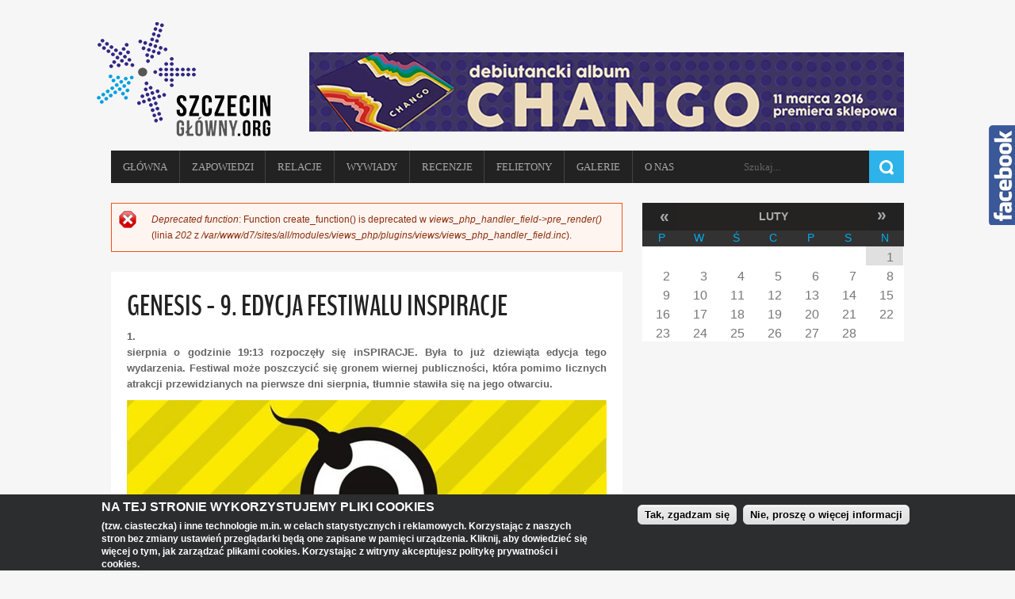

--- FILE ---
content_type: text/html; charset=utf-8
request_url: https://www.szczecinglowny.org/content/genesis-9-edycja-festiwalu-inspiracje
body_size: 13822
content:

<!--[if IE 8 ]><html lang="pl" dir="ltr" class="no-js ie8"><![endif]-->
<!--[if IE 9 ]><html lang="pl" dir="ltr" class="no-js ie9"><![endif]-->
<!--[if (gt IE 9)|!(IE)]><!--><html lang="pl" dir="ltr" class="no-js"><!--<![endif]-->
<head>

  <meta http-equiv="Content-Type" content="text/html; charset=utf-8" />
<meta property="og:title" content="Genesis  - 9. edycja festiwalu inSPIRACJE" />
<meta property="og:site_name" content="SzczecinGłówny.org - Kultura na czas!" />
<meta property="fb:app_id" content="" />
<link rel="shortcut icon" href="https://www.szczecinglowny.org/sites/sg.gitsystem.it/files/fav.png" type="image/png" />
<meta name="description" content="1. sierpnia o godzinie 19:13 rozpoczęły się inSPIRACJE. Była to już dziewiąta edycja tego wydarzenia. Festiwal może poszczycić się gronem wiernej publiczności, która pomimo licznych atrakcji przewidzianych na pierwsze dni sierpnia, tłumnie stawiła się na jego otwarciu." />
<meta name="generator" content="Drupal 7 (http://drupal.org)" />
<link rel="canonical" href="https://www.szczecinglowny.org/content/genesis-9-edycja-festiwalu-inspiracje" />
<link rel="shortlink" href="https://www.szczecinglowny.org/node/69" />
<meta property="og:site_name" content="SzczecinGłówny.org - Kultura na czas!" />
<meta property="og:type" content="article" />
<meta property="og:url" content="https://www.szczecinglowny.org/content/genesis-9-edycja-festiwalu-inspiracje" />
<meta property="og:title" content="Genesis - 9. edycja festiwalu inSPIRACJE | SzczecinGłówny.org - Kultura na czas!" />
<meta property="og:description" content="1. sierpnia o godzinie 19:13 rozpoczęły się inSPIRACJE. Była to już dziewiąta edycja tego wydarzenia. Festiwal może poszczycić się gronem wiernej publiczności, która pomimo licznych atrakcji przewidzianych na pierwsze dni sierpnia, tłumnie stawiła się na jego otwarciu." />
<meta property="og:image" content="https://www.szczecinglowny.org/sites/sg.gitsystem.it/files/genesis_-_9._edycja_festiwalu_inspiracje_0.jpg" />
  
  <!--[if lte IE 7]> <div style=' text-align:center; clear: both; padding:0 0 0 15px; position: relative;'> <a href="http://windows.microsoft.com/en-US/internet-explorer/products/ie/home?ocid=ie6_countdown_bannercode"><img src="http://storage.ie6countdown.com/assets/100/images/banners/warning_bar_0000_us.jpg" border="0" height="42" width="820" alt="You are using an outdated browser. For a faster, safer browsing experience, upgrade for free today." /></a></div> <![endif]-->
  
  <title>Genesis  - 9. edycja festiwalu inSPIRACJE | SzczecinGłówny.org - Kultura na czas!</title>
  
  <!--[if LT IE 9]>
  <script src="http://html5shim.googlecode.com/svn/trunk/html5.js"></script>
  <![endif]-->
  
  <!--[if lte IE 8]>
	<style type="text/css">
    	.poll .bar, .poll .bar .foreground { behavior:url(/sites/all/themes/sg/js/PIE.php); zoom:1}
	</style>
<![endif]-->

  <style type="text/css" media="all">
@import url("https://www.szczecinglowny.org/modules/system/system.base.css?qn6sdo");
@import url("https://www.szczecinglowny.org/modules/system/system.menus.css?qn6sdo");
@import url("https://www.szczecinglowny.org/modules/system/system.messages.css?qn6sdo");
@import url("https://www.szczecinglowny.org/modules/system/system.theme.css?qn6sdo");
</style>
<style type="text/css" media="screen">
@import url("https://www.szczecinglowny.org/sites/all/modules/qtip/library/jquery.qtip.css?qn6sdo");
@import url("https://www.szczecinglowny.org/sites/all/modules/qtip/css/qtip.css?qn6sdo");
</style>
<style type="text/css" media="all">
@import url("https://www.szczecinglowny.org/sites/all/modules/ajax_links_api/ajax_links_api.css?qn6sdo");
@import url("https://www.szczecinglowny.org/sites/all/modules/calendar/css/calendar_multiday.css?qn6sdo");
@import url("https://www.szczecinglowny.org/sites/all/modules/calendar_tooltips/calendar_tooltips.css?qn6sdo");
@import url("https://www.szczecinglowny.org/modules/comment/comment.css?qn6sdo");
@import url("https://www.szczecinglowny.org/modules/field/theme/field.css?qn6sdo");
@import url("https://www.szczecinglowny.org/modules/node/node.css?qn6sdo");
@import url("https://www.szczecinglowny.org/modules/search/search.css?qn6sdo");
@import url("https://www.szczecinglowny.org/sites/all/modules/simpleads/simpleads.css?qn6sdo");
@import url("https://www.szczecinglowny.org/modules/user/user.css?qn6sdo");
@import url("https://www.szczecinglowny.org/sites/all/modules/youtube/css/youtube.css?qn6sdo");
@import url("https://www.szczecinglowny.org/sites/all/modules/views/css/views.css?qn6sdo");
@import url("https://www.szczecinglowny.org/sites/all/modules/media/modules/media_wysiwyg/css/media_wysiwyg.base.css?qn6sdo");
</style>
<style type="text/css" media="all">
@import url("https://www.szczecinglowny.org/sites/all/modules/colorbox/styles/default/colorbox_style.css?qn6sdo");
@import url("https://www.szczecinglowny.org/sites/all/modules/ctools/css/ctools.css?qn6sdo");
@import url("https://www.szczecinglowny.org/sites/all/modules/facebookshare/facebookshare.css?qn6sdo");
@import url("https://www.szczecinglowny.org/sites/all/modules/panels/css/panels.css?qn6sdo");
</style>
<link type="text/css" rel="stylesheet" href="https://www.szczecinglowny.org/sites/all/modules/popup/popup.css?qn6sdo" media="all" />
<style type="text/css" media="all">
@import url("https://www.szczecinglowny.org/sites/all/modules/date/date_views/css/date_views.css?qn6sdo");
@import url("https://www.szczecinglowny.org/sites/all/modules/jcarousel/skins/default/jcarousel-default.css?qn6sdo");
@import url("https://www.szczecinglowny.org/sites/all/modules/eu_cookie_compliance/css/eu_cookie_compliance.css?qn6sdo");
@import url("https://www.szczecinglowny.org/sites/all/modules/hide_submit/css/hide_submit.css?qn6sdo");
@import url("https://www.szczecinglowny.org/sites/all/libraries/superfish/css/superfish.css?qn6sdo");
@import url("https://www.szczecinglowny.org/sites/sg.gitsystem.it/files/ctools/css/bb9bd5c4fb2d0930e2c1c0e48770ccc2.css?qn6sdo");
</style>
<style type="text/css" media="screen">
@import url("https://www.szczecinglowny.org/sites/all/themes/sg/css/sg.css?qn6sdo");
</style>
<style type="text/css" media="all">
@import url("https://www.szczecinglowny.org/sites/sg.gitsystem.it/files/fontyourface/local_fonts/bench-normal-normal/stylesheet.css?qn6sdo");
@import url("https://www.szczecinglowny.org/sites/sg.gitsystem.it/files/fontyourface/local_fonts/oswBold-normal-normal/stylesheet.css?qn6sdo");
@import url("https://www.szczecinglowny.org/sites/sg.gitsystem.it/files/fontyourface/local_fonts/oswLight-normal-normal/stylesheet.css?qn6sdo");
</style>
  <script type="text/javascript" src="https://www.szczecinglowny.org/misc/jquery.js?v=1.4.4"></script>
<script type="text/javascript" src="https://www.szczecinglowny.org/misc/jquery-extend-3.4.0.js?v=1.4.4"></script>
<script type="text/javascript" src="https://www.szczecinglowny.org/misc/jquery-html-prefilter-3.5.0-backport.js?v=1.4.4"></script>
<script type="text/javascript" src="https://www.szczecinglowny.org/misc/jquery.once.js?v=1.2"></script>
<script type="text/javascript" src="https://www.szczecinglowny.org/misc/drupal.js?qn6sdo"></script>
<script type="text/javascript" src="https://www.szczecinglowny.org/sites/all/modules/qtip/library/jquery.qtip.js?v=2.0.0pre"></script>
<script type="text/javascript" src="https://www.szczecinglowny.org/sites/all/modules/qtip/js/qtip.js?v=2.0.0pre"></script>
<script type="text/javascript" src="https://www.szczecinglowny.org/sites/all/modules/eu_cookie_compliance/js/jquery.cookie-1.4.1.min.js?v=1.4.1"></script>
<script type="text/javascript" src="https://www.szczecinglowny.org/misc/jquery.form.js?v=2.52"></script>
<script type="text/javascript" src="https://www.szczecinglowny.org/sites/all/modules/beautytips/js/jquery.bt.min.js?v=0.9.5-rc1"></script>
<script type="text/javascript" src="https://www.szczecinglowny.org/sites/all/modules/beautytips/js/beautytips.min.js?v=7.x-2.x"></script>
<script type="text/javascript" src="https://www.szczecinglowny.org/misc/form-single-submit.js?v=7.101"></script>
<script type="text/javascript" src="https://www.szczecinglowny.org/misc/ajax.js?v=7.101"></script>
<script type="text/javascript" src="https://www.szczecinglowny.org/sites/all/modules/admin_menu/admin_devel/admin_devel.js?qn6sdo"></script>
<script type="text/javascript" src="https://www.szczecinglowny.org/sites/all/modules/ajax_links_api/ajax_links_api.js?qn6sdo"></script>
<script type="text/javascript" src="https://www.szczecinglowny.org/sites/all/modules/boost_captcha/boost_captcha.js?qn6sdo"></script>
<script type="text/javascript" src="https://www.szczecinglowny.org/sites/all/modules/simpleads/simpleads.js?qn6sdo"></script>
<script type="text/javascript" src="https://www.szczecinglowny.org/sites/sg.gitsystem.it/files/languages/pl_fyESRLb96ic4fL7QS1aFNevlwN60f-IqphZCAMpgSGI.js?qn6sdo"></script>
<script type="text/javascript" src="https://www.szczecinglowny.org/sites/all/libraries/colorbox/jquery.colorbox-min.js?qn6sdo"></script>
<script type="text/javascript" src="https://www.szczecinglowny.org/sites/all/modules/colorbox/js/colorbox.js?qn6sdo"></script>
<script type="text/javascript" src="https://www.szczecinglowny.org/sites/all/modules/colorbox/styles/default/colorbox_style.js?qn6sdo"></script>
<script type="text/javascript" src="https://www.szczecinglowny.org/sites/all/modules/popup/popup.js?qn6sdo"></script>
<script type="text/javascript" src="https://www.szczecinglowny.org/sites/all/modules/views_slideshow_ddblock/js/formoptions.js?qn6sdo"></script>
<script type="text/javascript">
<!--//--><![CDATA[//><!--
var switchTo5x = true;var useFastShare = true;
//--><!]]>
</script>
<script type="text/javascript" src="https://ws.sharethis.com/button/buttons.js"></script>
<script type="text/javascript">
<!--//--><![CDATA[//><!--
if (typeof stLight !== 'undefined') { stLight.options({"publisher":"dr-c619ec-36a4-d9de-9202-8664d04a3b1","version":"5x","lang":"pl"}); }
//--><!]]>
</script>
<script type="text/javascript" src="https://www.szczecinglowny.org/sites/all/modules/views/js/base.js?qn6sdo"></script>
<script type="text/javascript" src="https://www.szczecinglowny.org/misc/progress.js?v=7.101"></script>
<script type="text/javascript" src="https://www.szczecinglowny.org/sites/all/modules/views/js/ajax_view.js?qn6sdo"></script>
<script type="text/javascript" src="https://www.szczecinglowny.org/sites/all/modules/jcarousel/js/jquery.jcarousel.min.js?qn6sdo"></script>
<script type="text/javascript" src="https://www.szczecinglowny.org/sites/all/modules/jcarousel/js/jcarousel.js?qn6sdo"></script>
<script type="text/javascript" src="https://www.szczecinglowny.org/sites/all/modules/google_analytics/googleanalytics.js?qn6sdo"></script>
<script type="text/javascript">
<!--//--><![CDATA[//><!--
(function(i,s,o,g,r,a,m){i["GoogleAnalyticsObject"]=r;i[r]=i[r]||function(){(i[r].q=i[r].q||[]).push(arguments)},i[r].l=1*new Date();a=s.createElement(o),m=s.getElementsByTagName(o)[0];a.async=1;a.src=g;m.parentNode.insertBefore(a,m)})(window,document,"script","https://www.google-analytics.com/analytics.js","ga");ga("create", "UA-38723311-4", {"cookieDomain":"auto"});ga("send", "pageview");
//--><!]]>
</script>
<script type="text/javascript" src="https://www.szczecinglowny.org/sites/all/modules/hide_submit/js/hide_submit.js?qn6sdo"></script>
<script type="text/javascript" src="https://www.szczecinglowny.org/sites/all/libraries/superfish/jquery.hoverIntent.minified.js?qn6sdo"></script>
<script type="text/javascript" src="https://www.szczecinglowny.org/sites/all/libraries/superfish/sfsmallscreen.js?qn6sdo"></script>
<script type="text/javascript" src="https://www.szczecinglowny.org/sites/all/libraries/superfish/supposition.js?qn6sdo"></script>
<script type="text/javascript" src="https://www.szczecinglowny.org/sites/all/libraries/superfish/superfish.js?qn6sdo"></script>
<script type="text/javascript" src="https://www.szczecinglowny.org/sites/all/libraries/superfish/supersubs.js?qn6sdo"></script>
<script type="text/javascript" src="https://www.szczecinglowny.org/sites/all/modules/superfish/superfish.js?qn6sdo"></script>
<script type="text/javascript" src="https://www.szczecinglowny.org/sites/all/themes/sg/js/script_fb.js?qn6sdo"></script>
<script type="text/javascript">
<!--//--><![CDATA[//><!--
jQuery.extend(Drupal.settings, {"basePath":"\/","pathPrefix":"","setHasJsCookie":0,"ajaxPageState":{"theme":"sg","theme_token":"pZn4bwhCEASQYHOziADyyneKCwlABpt2iLZnaJ5XbW8","js":{"0":1,"sites\/all\/modules\/eu_cookie_compliance\/js\/eu_cookie_compliance.min.js":1,"misc\/jquery.js":1,"misc\/jquery-extend-3.4.0.js":1,"misc\/jquery-html-prefilter-3.5.0-backport.js":1,"misc\/jquery.once.js":1,"misc\/drupal.js":1,"sites\/all\/modules\/qtip\/library\/jquery.qtip.js":1,"sites\/all\/modules\/qtip\/js\/qtip.js":1,"sites\/all\/modules\/eu_cookie_compliance\/js\/jquery.cookie-1.4.1.min.js":1,"misc\/jquery.form.js":1,"sites\/all\/modules\/beautytips\/js\/jquery.bt.min.js":1,"sites\/all\/modules\/beautytips\/js\/beautytips.min.js":1,"misc\/form-single-submit.js":1,"misc\/ajax.js":1,"sites\/all\/modules\/admin_menu\/admin_devel\/admin_devel.js":1,"sites\/all\/modules\/ajax_links_api\/ajax_links_api.js":1,"sites\/all\/modules\/boost_captcha\/boost_captcha.js":1,"sites\/all\/modules\/simpleads\/simpleads.js":1,"public:\/\/languages\/pl_fyESRLb96ic4fL7QS1aFNevlwN60f-IqphZCAMpgSGI.js":1,"sites\/all\/libraries\/colorbox\/jquery.colorbox-min.js":1,"sites\/all\/modules\/colorbox\/js\/colorbox.js":1,"sites\/all\/modules\/colorbox\/styles\/default\/colorbox_style.js":1,"sites\/all\/modules\/popup\/popup.js":1,"sites\/all\/modules\/views_slideshow_ddblock\/js\/formoptions.js":1,"1":1,"https:\/\/ws.sharethis.com\/button\/buttons.js":1,"2":1,"sites\/all\/modules\/views\/js\/base.js":1,"misc\/progress.js":1,"sites\/all\/modules\/views\/js\/ajax_view.js":1,"sites\/all\/modules\/jcarousel\/js\/jquery.jcarousel.min.js":1,"sites\/all\/modules\/jcarousel\/js\/jcarousel.js":1,"sites\/all\/modules\/google_analytics\/googleanalytics.js":1,"3":1,"sites\/all\/modules\/hide_submit\/js\/hide_submit.js":1,"sites\/all\/libraries\/superfish\/jquery.hoverIntent.minified.js":1,"sites\/all\/libraries\/superfish\/sfsmallscreen.js":1,"sites\/all\/libraries\/superfish\/supposition.js":1,"sites\/all\/libraries\/superfish\/superfish.js":1,"sites\/all\/libraries\/superfish\/supersubs.js":1,"sites\/all\/modules\/superfish\/superfish.js":1,"sites\/all\/themes\/sg\/js\/script_fb.js":1},"css":{"modules\/system\/system.base.css":1,"modules\/system\/system.menus.css":1,"modules\/system\/system.messages.css":1,"modules\/system\/system.theme.css":1,"sites\/all\/modules\/qtip\/library\/jquery.qtip.css":1,"sites\/all\/modules\/qtip\/css\/qtip.css":1,"sites\/all\/modules\/ajax_links_api\/ajax_links_api.css":1,"sites\/all\/modules\/calendar\/css\/calendar_multiday.css":1,"sites\/all\/modules\/calendar_tooltips\/calendar_tooltips.css":1,"modules\/comment\/comment.css":1,"modules\/field\/theme\/field.css":1,"modules\/node\/node.css":1,"modules\/search\/search.css":1,"sites\/all\/modules\/simpleads\/simpleads.css":1,"modules\/user\/user.css":1,"sites\/all\/modules\/youtube\/css\/youtube.css":1,"sites\/all\/modules\/views\/css\/views.css":1,"sites\/all\/modules\/media\/modules\/media_wysiwyg\/css\/media_wysiwyg.base.css":1,"sites\/all\/modules\/colorbox\/styles\/default\/colorbox_style.css":1,"sites\/all\/modules\/ctools\/css\/ctools.css":1,"sites\/all\/modules\/facebookshare\/facebookshare.css":1,"sites\/all\/modules\/panels\/css\/panels.css":1,"sites\/all\/modules\/popup\/popup.css":1,"sites\/all\/modules\/date\/date_views\/css\/date_views.css":1,"sites\/all\/modules\/jcarousel\/skins\/default\/jcarousel-default.css":1,"sites\/all\/modules\/eu_cookie_compliance\/css\/eu_cookie_compliance.css":1,"sites\/all\/modules\/hide_submit\/css\/hide_submit.css":1,"sites\/all\/libraries\/superfish\/css\/superfish.css":1,"public:\/\/ctools\/css\/bb9bd5c4fb2d0930e2c1c0e48770ccc2.css":1,"sites\/all\/themes\/sg\/css\/sg.css":1,"public:\/\/fontyourface\/local_fonts\/bench-normal-normal\/stylesheet.css":1,"public:\/\/fontyourface\/local_fonts\/oswBold-normal-normal\/stylesheet.css":1,"public:\/\/fontyourface\/local_fonts\/oswLight-normal-normal\/stylesheet.css":1}},"ajax_links_api":{"selector":"#content","trigger":".ajax-link","negative_triggers":"","html5":1,"vpager":1},"colorbox":{"transition":"elastic","speed":"350","opacity":"0.85","slideshow":false,"slideshowAuto":true,"slideshowSpeed":"2500","slideshowStart":"start slideshow","slideshowStop":"stop slideshow","current":"{current} z {total}","previous":"\u00ab Poprzedni","next":"Nast\u0119pny \u00bb","close":"Close","overlayClose":true,"returnFocus":true,"maxWidth":"100%","maxHeight":"100%","initialWidth":"300","initialHeight":"100","fixed":true,"scrolling":true,"mobiledetect":true,"mobiledevicewidth":"480px","file_public_path":"\/sites\/sg.gitsystem.it\/files","specificPagesDefaultValue":"admin*\nimagebrowser*\nimg_assist*\nimce*\nnode\/add\/*\nnode\/*\/edit\nprint\/*\nprintpdf\/*\nsystem\/ajax\nsystem\/ajax\/*"},"jcarousel":{"ajaxPath":"\/jcarousel\/ajax\/views","carousels":{"jcarousel-dom-1":{"view_options":{"view_args":"","view_path":"node\/69","view_base_path":null,"view_display_id":"block","view_name":"logotype","jcarousel_dom_id":1},"wrap":"circular","skin":"default","visible":4,"scroll":1,"auto":5,"autoPause":1,"start":1,"selector":".jcarousel-dom-1"}}},"popup":{"effects":{"show":{"default":"this.body.show();","fade":"\n        if (this.opacity){\n          this.body.fadeTo(\u0027medium\u0027,this.opacity);\n        }else{\n          this.body.fadeIn(\u0027medium\u0027);\n        }","slide-down":"this.body.slideDown(\u0027medium\u0027)","slide-down-fade":"\n        this.body.animate(\n          {\n            height:\u0027show\u0027,\n            opacity:(this.opacity ? this.opacity : \u0027show\u0027)\n          }, \u0027medium\u0027\n        );"},"hide":{"default":"this.body.hide();","fade":"this.body.fadeOut(\u0027medium\u0027);","slide-down":"this.body.slideUp(\u0027medium\u0027);","slide-down-fade":"\n        this.body.animate(\n          {\n            height:\u0027hide\u0027,\n            opacity:\u0027hide\u0027\n          }, \u0027medium\u0027\n        );"}},"linger":250,"delay":0},"qtip":{"target_position":"top_right","tooltip_position":"bottom_left","show_speech_bubble_tip":1,"show_speech_bubble_tip_side":0,"speech_bubble_size":"12","show_speech_bubble_tip_solid":0,"show_shadow":0,"rounded_corners":0,"color":"ui-tooltip-red","custom_color":"","show_event_type":"mouseenter","hide_event_type":"mouseleave","show_webform_descriptions":0,"additional_elements":""},"hide_submit":{"hide_submit_status":true,"hide_submit_method":"disable","hide_submit_css":"hide-submit-disable","hide_submit_abtext":"","hide_submit_atext":"","hide_submit_hide_css":"hide-submit-processing","hide_submit_hide_text":"Processing...","hide_submit_indicator_style":"expand-left","hide_submit_spinner_color":"#000","hide_submit_spinner_lines":12,"hide_submit_hide_fx":0,"hide_submit_reset_time":3000},"views":{"ajax_path":"\/views\/ajax","ajaxViews":{"views_dom_id:ae45716881435148dc9874c081e20076":{"view_name":"calendar","view_display_id":"block_1","view_args":"2026-02","view_path":"node\/69","view_base_path":"calendarss","view_dom_id":"ae45716881435148dc9874c081e20076","pager_element":0}}},"urlIsAjaxTrusted":{"\/views\/ajax":true,"\/content\/genesis-9-edycja-festiwalu-inspiracje":true},"eu_cookie_compliance":{"cookie_policy_version":"1.0.0","popup_enabled":1,"popup_agreed_enabled":0,"popup_hide_agreed":0,"popup_clicking_confirmation":1,"popup_scrolling_confirmation":false,"popup_html_info":"\u003Cdiv\u003E\n  \u003Cdiv class =\u0022popup-content info\u0022\u003E\n    \u003Cdiv id=\u0022popup-text\u0022\u003E\n      \u003Ch2\u003E\u003Cspan\u003ENa tej stronie wykorzystujemy pliki cookies\u003C\/span\u003E\u003C\/h2\u003E\u003Cp\u003E\u003Cspan\u003E(tzw. ciasteczka) i inne technologie m.in. w celach statystycznych i reklamowych. Korzystaj\u0105c z naszych stron bez zmiany ustawie\u0144 przegl\u0105darki b\u0119d\u0105 one zapisane w pami\u0119ci urz\u0105dzenia. Kliknij, aby dowiedzie\u0107 si\u0119 wi\u0119cej o tym, jak zarz\u0105dza\u0107 plikami cookies. Korzystaj\u0105c z witryny akceptujesz polityk\u0119 prywatno\u015bci i cookies.\u003C\/span\u003E\u003C\/p\u003E    \u003C\/div\u003E\n    \u003Cdiv id=\u0022popup-buttons\u0022\u003E\n      \u003Cbutton type=\u0022button\u0022 class=\u0022agree-button eu-cookie-compliance-default-button\u0022\u003ETak, zgadzam si\u0119\u003C\/button\u003E\n              \u003Cbutton type=\u0022button\u0022 class=\u0022find-more-button eu-cookie-compliance-more-button agree-button eu-cookie-compliance-default-button\u0022\u003ENie, prosz\u0119 o wi\u0119cej informacji\u003C\/button\u003E\n                \u003C\/div\u003E\n  \u003C\/div\u003E\n\u003C\/div\u003E","use_mobile_message":false,"mobile_popup_html_info":"\u003Cdiv\u003E\n  \u003Cdiv class =\u0022popup-content info\u0022\u003E\n    \u003Cdiv id=\u0022popup-text\u0022\u003E\n          \u003C\/div\u003E\n    \u003Cdiv id=\u0022popup-buttons\u0022\u003E\n      \u003Cbutton type=\u0022button\u0022 class=\u0022agree-button eu-cookie-compliance-default-button\u0022\u003ETak, zgadzam si\u0119\u003C\/button\u003E\n              \u003Cbutton type=\u0022button\u0022 class=\u0022find-more-button eu-cookie-compliance-more-button agree-button eu-cookie-compliance-default-button\u0022\u003ENie, prosz\u0119 o wi\u0119cej informacji\u003C\/button\u003E\n                \u003C\/div\u003E\n  \u003C\/div\u003E\n\u003C\/div\u003E\n","mobile_breakpoint":"768","popup_html_agreed":"\u003Cdiv\u003E\n  \u003Cdiv class=\u0022popup-content agreed\u0022\u003E\n    \u003Cdiv id=\u0022popup-text\u0022\u003E\n      \u003Ch2\u003EDzi\u0119kujemy za akceptacj\u0119 plik\u00f3w cookie\u003C\/h2\u003E\n\u003Cp\u003ETeraz mo\u017cesz ukry\u0107 t\u0105 wiadomo\u015b\u0107 lub dowiedzie\u0107 si\u0119 wi\u0119cej na temat plik\u00f3w cookie.\u003C\/p\u003E\n    \u003C\/div\u003E\n    \u003Cdiv id=\u0022popup-buttons\u0022\u003E\n      \u003Cbutton type=\u0022button\u0022 class=\u0022hide-popup-button eu-cookie-compliance-hide-button\u0022\u003EUkryj\u003C\/button\u003E\n              \u003Cbutton type=\u0022button\u0022 class=\u0022find-more-button eu-cookie-compliance-more-button-thank-you\u0022 \u003EMore info\u003C\/button\u003E\n          \u003C\/div\u003E\n  \u003C\/div\u003E\n\u003C\/div\u003E","popup_use_bare_css":false,"popup_height":"auto","popup_width":"100%","popup_delay":1000,"popup_link":"http:\/\/szczecinglowny.org\/polityka-prywatnosci","popup_link_new_window":1,"popup_position":null,"fixed_top_position":true,"popup_language":"pl","store_consent":false,"better_support_for_screen_readers":0,"reload_page":0,"domain":"","domain_all_sites":null,"popup_eu_only_js":0,"cookie_lifetime":100,"cookie_session":false,"disagree_do_not_show_popup":0,"method":"default","allowed_cookies":"","withdraw_markup":"\u003Cbutton type=\u0022button\u0022 class=\u0022eu-cookie-withdraw-tab\u0022\u003EPrivacy settings\u003C\/button\u003E\n\u003Cdiv class=\u0022eu-cookie-withdraw-banner\u0022\u003E\n  \u003Cdiv class=\u0022popup-content info\u0022\u003E\n    \u003Cdiv id=\u0022popup-text\u0022\u003E\n      \u003Ch2\u003EWe use cookies on this site to enhance your user experience\u003C\/h2\u003E\n\u003Cp\u003EYou have given your consent for us to set cookies.\u003C\/p\u003E\n    \u003C\/div\u003E\n    \u003Cdiv id=\u0022popup-buttons\u0022\u003E\n      \u003Cbutton type=\u0022button\u0022 class=\u0022eu-cookie-withdraw-button\u0022\u003EWithdraw consent\u003C\/button\u003E\n    \u003C\/div\u003E\n  \u003C\/div\u003E\n\u003C\/div\u003E\n","withdraw_enabled":false,"withdraw_button_on_info_popup":null,"cookie_categories":[],"cookie_categories_details":[],"enable_save_preferences_button":null,"cookie_name":"","cookie_value_disagreed":"0","cookie_value_agreed_show_thank_you":"1","cookie_value_agreed":"2","containing_element":"body","automatic_cookies_removal":"","close_button_action":""},"googleanalytics":{"trackOutbound":1,"trackMailto":1,"trackDownload":1,"trackDownloadExtensions":"7z|aac|arc|arj|asf|asx|avi|bin|csv|doc(x|m)?|dot(x|m)?|exe|flv|gif|gz|gzip|hqx|jar|jpe?g|js|mp(2|3|4|e?g)|mov(ie)?|msi|msp|pdf|phps|png|ppt(x|m)?|pot(x|m)?|pps(x|m)?|ppam|sld(x|m)?|thmx|qtm?|ra(m|r)?|sea|sit|tar|tgz|torrent|txt|wav|wma|wmv|wpd|xls(x|m|b)?|xlt(x|m)|xlam|xml|z|zip","trackColorbox":1},"beautytips":{"calendar-tooltips":{"cssStyles":[],"cssSelect":".calendar-calendar .mini-day-on a, .calendar-calendar .day a, .calendar-calendar .mini-day-on span, .calendar-calendar .day span","contentSelector":"$(this).next().html()","trigger":["mouseover","click"],"list":["cssStyles","contentSelector","trigger"]}},"superfish":{"1":{"id":"1","sf":{"animation":{"opacity":"show","height":"show"},"speed":"\u0027fast\u0027","autoArrows":false,"dropShadows":false,"disableHI":false},"plugins":{"smallscreen":{"mode":"window_width","addSelected":false,"menuClasses":false,"hyperlinkClasses":false,"title":"Main menu"},"supposition":true,"bgiframe":false,"supersubs":{"minWidth":"12","maxWidth":"27","extraWidth":1}}}}});
//--><!]]>
</script>

</head>
<body id="body" class="html not-front not-logged-in one-sidebar sidebar-second page-node page-node- page-node-69 node-type-artykul i18n-pl" >

    <html xmlns:og="http://opengraphprotocol.org/schema/"></html>

<div id="page-wrapper">

  <div class="page-area">

        
    <header id="header" role="banner" class="clearfix">
                    <div class="section-1 clearfix">
                  <div class="region region-menu">
    <div id="block-views-simpleads-baner-block" class="block block-views">

      
  <div class="content">
    <div class="view view-simpleads-baner view-id-simpleads_baner view-display-id-block baner view-dom-id-22bf02b194df904f29ab69506bf96122">
        
  
  
      <div class="view-content">
      <div class="simpleads-19-views-simpleads_baner-19-389">
  
<div id="views-simpleads_baner-19-389">
  <div class="simplead-container image-ad first">
      <a href="https://www.szczecinglowny.org/simpleads/redirect/2197" target="_blank"><img src="https://www.szczecinglowny.org/sites/sg.gitsystem.it/files/field/image/750x150a.png" width="750" height="100" alt="" /></a>  </div></div></div>
    </div>
  
  
  
  
  
  
</div>  </div><!-- /.content -->

</div><!-- /.block -->  </div>
            </div>
            
        <div class="section-2 clearfix">
        	<div class="col1">
            	                    <a href="/" title="Strona główna" rel="home" id="logo">
                        <img src="https://www.szczecinglowny.org/sites/all/themes/sg/logo.png" alt="Strona główna" />
                    </a>
                            
                            </div>
                    </div>
        
		            <div class="section-3 clearfix">
                  <div class="region region-header">
    <div id="block-superfish-1" class="block block-superfish">

      
  <div class="content">
    <ul id="superfish-1" class="menu sf-menu sf-main-menu sf-horizontal sf-style-none sf-total-items-8 sf-parent-items-0 sf-single-items-8"><li id="menu-371-1" class="first odd sf-item-1 sf-depth-1 sf-no-children"><a href="/" title="" class="sf-depth-1">Główna</a></li><li id="menu-988-1" class="middle even sf-item-2 sf-depth-1 sf-no-children"><a href="/zapowiedzi" title="" class="sf-depth-1">Zapowiedzi</a></li><li id="menu-984-1" class="middle odd sf-item-3 sf-depth-1 sf-no-children"><a href="/kategoria/relacje" title="" class="sf-depth-1">Relacje</a></li><li id="menu-987-1" class="middle even sf-item-4 sf-depth-1 sf-no-children"><a href="/wywiady" title="" class="sf-depth-1">Wywiady</a></li><li id="menu-985-1" class="middle odd sf-item-5 sf-depth-1 sf-no-children"><a href="/recenzje" title="" class="sf-depth-1">Recenzje</a></li><li id="menu-983-1" class="middle even sf-item-6 sf-depth-1 sf-no-children"><a href="/felietony" title="" class="sf-depth-1">Felietony</a></li><li id="menu-986-1" class="middle odd sf-item-7 sf-depth-1 sf-no-children"><a href="/galeria" title="" class="sf-depth-1">Galerie</a></li><li id="menu-709-1" class="last even sf-item-8 sf-depth-1 sf-no-children"><a href="/contact" title="" class="sf-depth-1">O NAS</a></li></ul>  </div><!-- /.content -->

</div><!-- /.block --><div id="block-search-form" class="block block-search">

      
  <div class="content">
    <form action="/content/genesis-9-edycja-festiwalu-inspiracje" method="post" id="search-block-form" accept-charset="UTF-8"><div><div class="container-inline">
      <h2 class="element-invisible">Formularz wyszukiwania</h2>
    <div class="form-item form-type-textfield form-item-search-block-form">
  <label class="element-invisible" for="edit-search-block-form--2">Szukaj </label>
 <input title="Wprowadź słowa, które mają zostać wyszukane." type="text" id="edit-search-block-form--2" name="search_block_form" value="" size="15" maxlength="128" class="form-text" />
</div>
<div class="form-actions form-wrapper" id="edit-actions"><input type="submit" id="edit-submit" name="op" value="Szukaj" class="form-submit" /></div><input type="hidden" name="form_build_id" value="form-In7YFsV2jeQ0jQc2pddCwmtK3OVGXXmJSte98CDgG5I" />
<input type="hidden" name="form_id" value="search_block_form" />
</div>
</div></form>  </div><!-- /.content -->

</div><!-- /.block -->  </div>
            </div><!-- /.section -->
                
    </header><!-- /#header -->
 

  <div id="main-wrapper">
    <div id="main" class="clearfix">
    
        
            <aside id="sidebar-second" class="column sidebar" role="complementary">
            <div class="section">
				  <div class="region region-sidebar-second">
    <div id="block-views-calendar-block-1" class="block block-views">

      
  <div class="content">
    <div class="view view-calendar view-id-calendar view-display-id-block_1 calendar-block view-dom-id-ae45716881435148dc9874c081e20076">
            <div class="view-header">
      <div class="date-nav-wrapper clearfix">
  <div class="date-nav item-list">
    <div class="date-heading">
      <h3><a href="https://www.szczecinglowny.org/calendarss/2026-02" title="View full page month">luty</a></h3>
    </div>
    <ul class="pager">
          <li class="date-prev">
        <a href="https://www.szczecinglowny.org/content/genesis-9-edycja-festiwalu-inspiracje?mini=2026-01" title="Navigate to previous month" rel="nofollow">&laquo;</a>      </li>
              <li class="date-next">
        <a href="https://www.szczecinglowny.org/content/genesis-9-edycja-festiwalu-inspiracje?mini=2026-03" title="Następny miesiąc" rel="nofollow">&raquo;</a>      </li>
        </ul>
  </div>
</div>
    </div>
  
  
  
      <div class="view-content">
      <div class="calendar-calendar"><div class="month-view">
<table class="mini">
  <thead>
    <tr>
              <th class="days mon">
          p        </th>
              <th class="days tue">
          w        </th>
              <th class="days wed">
          ś        </th>
              <th class="days thu">
          c        </th>
              <th class="days fri">
          p        </th>
              <th class="days sat">
          s        </th>
              <th class="days sun">
          n        </th>
          </tr>
  </thead>
  <tbody>
          <tr>
                  <td id="calendar-2026-01-26" class="mon mini empty">
            <div class="calendar-empty">&nbsp;</div>
          </td>
                  <td id="calendar-2026-01-27" class="tue mini empty">
            <div class="calendar-empty">&nbsp;</div>
          </td>
                  <td id="calendar-2026-01-28" class="wed mini empty">
            <div class="calendar-empty">&nbsp;</div>
          </td>
                  <td id="calendar-2026-01-29" class="thu mini empty">
            <div class="calendar-empty">&nbsp;</div>
          </td>
                  <td id="calendar-2026-01-30" class="fri mini empty">
            <div class="calendar-empty">&nbsp;</div>
          </td>
                  <td id="calendar-2026-01-31" class="sat mini empty">
            <div class="calendar-empty">&nbsp;</div>
          </td>
                  <td id="calendar-2026-02-01" class="sun mini today has-no-events">
            <div class="month mini-day-off"> 1 </div>
<div class="calendar-empty">&nbsp;</div>
          </td>
              </tr>
          <tr>
                  <td id="calendar-2026-02-02" class="mon mini future has-no-events">
            <div class="month mini-day-off"> 2 </div>
<div class="calendar-empty">&nbsp;</div>
          </td>
                  <td id="calendar-2026-02-03" class="tue mini future has-no-events">
            <div class="month mini-day-off"> 3 </div>
<div class="calendar-empty">&nbsp;</div>
          </td>
                  <td id="calendar-2026-02-04" class="wed mini future has-no-events">
            <div class="month mini-day-off"> 4 </div>
<div class="calendar-empty">&nbsp;</div>
          </td>
                  <td id="calendar-2026-02-05" class="thu mini future has-no-events">
            <div class="month mini-day-off"> 5 </div>
<div class="calendar-empty">&nbsp;</div>
          </td>
                  <td id="calendar-2026-02-06" class="fri mini future has-no-events">
            <div class="month mini-day-off"> 6 </div>
<div class="calendar-empty">&nbsp;</div>
          </td>
                  <td id="calendar-2026-02-07" class="sat mini future has-no-events">
            <div class="month mini-day-off"> 7 </div>
<div class="calendar-empty">&nbsp;</div>
          </td>
                  <td id="calendar-2026-02-08" class="sun mini future has-no-events">
            <div class="month mini-day-off"> 8 </div>
<div class="calendar-empty">&nbsp;</div>
          </td>
              </tr>
          <tr>
                  <td id="calendar-2026-02-09" class="mon mini future has-no-events">
            <div class="month mini-day-off"> 9 </div>
<div class="calendar-empty">&nbsp;</div>
          </td>
                  <td id="calendar-2026-02-10" class="tue mini future has-no-events">
            <div class="month mini-day-off"> 10 </div>
<div class="calendar-empty">&nbsp;</div>
          </td>
                  <td id="calendar-2026-02-11" class="wed mini future has-no-events">
            <div class="month mini-day-off"> 11 </div>
<div class="calendar-empty">&nbsp;</div>
          </td>
                  <td id="calendar-2026-02-12" class="thu mini future has-no-events">
            <div class="month mini-day-off"> 12 </div>
<div class="calendar-empty">&nbsp;</div>
          </td>
                  <td id="calendar-2026-02-13" class="fri mini future has-no-events">
            <div class="month mini-day-off"> 13 </div>
<div class="calendar-empty">&nbsp;</div>
          </td>
                  <td id="calendar-2026-02-14" class="sat mini future has-no-events">
            <div class="month mini-day-off"> 14 </div>
<div class="calendar-empty">&nbsp;</div>
          </td>
                  <td id="calendar-2026-02-15" class="sun mini future has-no-events">
            <div class="month mini-day-off"> 15 </div>
<div class="calendar-empty">&nbsp;</div>
          </td>
              </tr>
          <tr>
                  <td id="calendar-2026-02-16" class="mon mini future has-no-events">
            <div class="month mini-day-off"> 16 </div>
<div class="calendar-empty">&nbsp;</div>
          </td>
                  <td id="calendar-2026-02-17" class="tue mini future has-no-events">
            <div class="month mini-day-off"> 17 </div>
<div class="calendar-empty">&nbsp;</div>
          </td>
                  <td id="calendar-2026-02-18" class="wed mini future has-no-events">
            <div class="month mini-day-off"> 18 </div>
<div class="calendar-empty">&nbsp;</div>
          </td>
                  <td id="calendar-2026-02-19" class="thu mini future has-no-events">
            <div class="month mini-day-off"> 19 </div>
<div class="calendar-empty">&nbsp;</div>
          </td>
                  <td id="calendar-2026-02-20" class="fri mini future has-no-events">
            <div class="month mini-day-off"> 20 </div>
<div class="calendar-empty">&nbsp;</div>
          </td>
                  <td id="calendar-2026-02-21" class="sat mini future has-no-events">
            <div class="month mini-day-off"> 21 </div>
<div class="calendar-empty">&nbsp;</div>
          </td>
                  <td id="calendar-2026-02-22" class="sun mini future has-no-events">
            <div class="month mini-day-off"> 22 </div>
<div class="calendar-empty">&nbsp;</div>
          </td>
              </tr>
          <tr>
                  <td id="calendar-2026-02-23" class="mon mini future has-no-events">
            <div class="month mini-day-off"> 23 </div>
<div class="calendar-empty">&nbsp;</div>
          </td>
                  <td id="calendar-2026-02-24" class="tue mini future has-no-events">
            <div class="month mini-day-off"> 24 </div>
<div class="calendar-empty">&nbsp;</div>
          </td>
                  <td id="calendar-2026-02-25" class="wed mini future has-no-events">
            <div class="month mini-day-off"> 25 </div>
<div class="calendar-empty">&nbsp;</div>
          </td>
                  <td id="calendar-2026-02-26" class="thu mini future has-no-events">
            <div class="month mini-day-off"> 26 </div>
<div class="calendar-empty">&nbsp;</div>
          </td>
                  <td id="calendar-2026-02-27" class="fri mini future has-no-events">
            <div class="month mini-day-off"> 27 </div>
<div class="calendar-empty">&nbsp;</div>
          </td>
                  <td id="calendar-2026-02-28" class="sat mini future has-no-events">
            <div class="month mini-day-off"> 28 </div>
<div class="calendar-empty">&nbsp;</div>
          </td>
                  <td id="calendar-2026-03-01" class="sun mini empty">
            <div class="calendar-empty">&nbsp;</div>
          </td>
              </tr>
      </tbody>
</table>
</div></div>
    </div>
  
  
  
  
  
  
</div>  </div><!-- /.content -->

</div><!-- /.block -->  </div>
            </div><!-- /.section -->
        </aside><!-- /#sidebar-second -->
              
      <div id="content" class="column" role="main">
        <div class="section">
        

        
                    <div id="messages"><div class="section clearfix">
              <div class="messages error">
<h2 class="element-invisible">Komunikat o błędzie</h2>
<em class="placeholder">Deprecated function</em>: Function create_function() is deprecated w <em class="placeholder">views_php_handler_field-&gt;pre_render()</em> (linia <em class="placeholder">202</em> z <em class="placeholder">/var/www/d7/sites/all/modules/views_php/plugins/views/views_php_handler_field.inc</em>).</div>
            </div></div> <!-- /.section, /#messages -->
                  
                
                  <h1 class="title" id="page-title">Genesis  - 9. edycja festiwalu inSPIRACJE</h1>
                
                
                  <div class="tabs"></div>
                
                
                
                  <div class="region region-content">
    <div id="block-system-main" class="block block-system">

      
  <div class="content">
    <article id="node-69" class="node node-artykul clearfix">
    
  
  <div class="content">
    <div class="sharethis-buttons"><div class="sharethis-wrapper"><span st_url="https://www.szczecinglowny.org/content/genesis-9-edycja-festiwalu-inspiracje" st_title="Genesis  - 9. edycja festiwalu inSPIRACJE" class="st_facebook_hcount" displayText="facebook"></span>
<span st_url="https://www.szczecinglowny.org/content/genesis-9-edycja-festiwalu-inspiracje" st_title="Genesis  - 9. edycja festiwalu inSPIRACJE" class="st_fblike_hcount" displayText="fblike"></span>
</div></div>
<div class="field field-name-field-lead field-type-text-with-summary field-label-hidden"><div class="field-items"><div class="field-item even"><p>1. sierpnia o godzinie 19:13 rozpoczęły się inSPIRACJE. Była to już dziewiąta edycja tego wydarzenia. Festiwal może poszczycić się gronem wiernej publiczności, która pomimo licznych atrakcji przewidzianych na pierwsze dni sierpnia, tłumnie stawiła się na jego otwarciu.</p>
</div></div></div><div class="field field-name-field-article-img field-type-image field-label-hidden"><div class="field-items"><div class="field-item even"><img src="https://www.szczecinglowny.org/sites/sg.gitsystem.it/files/styles/art_img_605x300/public/genesis_-_9._edycja_festiwalu_inspiracje_1.jpg" width="605" height="300" alt="" /></div></div></div><div class="field field-name-body field-type-text-with-summary field-label-hidden"><div class="field-items"><div class="field-item even"><p>Ubiegłorocznym tematem przewodnim inSPIRACJI była apokalipsa, w tym przyszedł czas na <em>Genesis</em>. W gmachu 13 Muz zaprezentowano równolegle parę wystaw. Główną jest <em>Na-początek</em>, której kuratorkami są, wywodzące się z krakowskiego <em>MOCAKu</em>, Monika Kozioł i Delfina Piekarska. Ważne miejsce obok niej zajął projekt kuratorski <em>gifNESIS</em>, odnoszący się do problemu postrzegania sztuki w dobie rzeczywistości cyfrowej. Niestety tegorocznym inSPIRACJOM nie towarzyszyło rozstrzygnięcie konkursu, który zdążył już zapisać się jako trwały element festiwalowego krajobrazu. Oficjalnym powodem podanym przez komisję był „brak możliwości odnalezienia w nadesłanych pracach odpowiedzi na temat przewodni konkursu”. Nie pozostało nam nic innego, jak czekać cierpliwie na rozstrzygnięcie przyszłorocznej edycji.</p>
<p>Poniższy tekst nie będzie pełną relacją z wydarzenia, a raczej zbiorem subiektywnych refleksji na temat otwarcia festiwalu. Przed wybraniem się na wystawę przejrzałam kilkukrotnie program inSPIRACJI, w poszukiwaniu tego, co chciałabym w tym roku zobaczyć. Z pewnością wiele ciekawych i wartościowych prac utonęło jednak na miejscu w natłoku bodźców. Po raz kolejny przekonałam się na własnej skórze, że wnętrza 13 Muz nie są przystosowane do masowych imprez i dużych wystaw. Nieco zbyt gorąca atmosfera i wszechogarniający ścisk miały wpływ na odbiór dzieł, a przecież wśród prezentowanych podczas tegorocznej edycji artystów pojawiło się wiele znanych nazwisk. Wystarczy wspomnieć chociażby Magdalenę Abakanowicz czy Romana Opałkę. Mimo to udało mi się zobaczyć parę naprawdę interesujących prac, a szczególnie zapadły mi w pamięć czyste i mocne obrazy Basi Bańdy, wyeksponowane na poddaszu 13Muz. Może czasem nie warto za wszelką cenę śpieszyć się na oficjalne otwarcia? Choć z pewnością omijają nas wówczas wydarzenia towarzyszące, jak choćby w tym przypadku performance Mari Oty, której należą się brawa za determinację.</p>
<p>Jednak - jak co roku - InSPIRACJE odbywały się w wielu różnych miejscach. Wśród mieszkańców Szczecina krążą liczne opowieści o tym, jak nieświadomi niczego turyści, po uzyskaniu odpowiedzi na pytanie „Którędy nad morze?” (ewentualnie „Przepraszam którędy na plażę?”), oddalali się spod szczecińskiego dworca PKP wskazanym tramwajem w bliżej nieokreślonym kierunku. Z tej opowieści powinien płynąć morał, aby przed wyjazdem lepiej poznać miejsce, do którego się wybieramy. Pozostaje jednak pytanie<em>Co wspólnego ma Szczecin z morzem?</em>Wbrew pozorom jest to pytanie dość istotne. Jedną z odpowiedzi zaprezentowano w gmachu Muzeum Sztuki Współczesnej przyul. Staromłyńskiej 1.<em>A może morze</em>to wystawa, jak sama nazwa wskazuje, prezentującą zbiory Muzeum o tematyce marynistycznej. W materiałach towarzyszących wystawie znajduje się bardzo szczegółowe wyjaśnienie formalnych związków naszego miasta z morzem, ale co ważniejsze, opis roli Muzeum Narodowego w Szczecinie w kształtowaniu obrazu „morskiego miasta”. Jest to także przyczynek do szerszej dyskusji na temat zmieniającego się wizerunku Szczecina, jego historii i tożsamości. Warto przypomnieć, że dokładnie 25 lat temu Muzeum prezentowało podobną wystawę, w innym kontekście.<em>A może morze</em>to niemal 200 prac, ponad setki autorów, wielu z nich związanych jest z naszym miastem. Prezentowane prace to w przewadze obrazy, ale znajdziemy tu również rzeźby oraz prace wideo. Dla uczestników Inspiracji ciekawe było zestawienie sztuki współczesnej z tą bogatą kolekcją o zupełnie innym charakterze.</p>
<p>Na koniec zajrzałam jeszcze do wypełnionej po brzegi Zony Sztuki Aktualnej, na wystawę<em>Ouroboros</em>, gdzie temat festiwalu został ujęty w nietuzinkowy sposób. Można nawet powiedzieć, że wystawa realizuje również hasło zeszłorocznych inSPIRACJI. Postać tytułowego mitycznego węża - <em>ouroborosa</em>, pożerającego własny ogon, pierwotnie wspominana w <em>Księdze umarłych</em>, od czasów Odrodzenia stała się symbolem wieczności oraz wszechświata. Dziesięcioro artystów zaproszonych do udziału w wystawie, odniosło się do hasła <em>genesis</em> właśnie z tej perspektywy. Same prace w sposób mniej lub bardziej oczywisty nawiązują do idei narodzin i przemijania. Jest ona wyraźna chociażby w wideo <em>Umiłowanie życia</em> Piotra Bosackiego - swoistym traktacie na temat natury świata, czy też wieloznacznych instalacjach prezentowanych w Zonie. Wystawę z pewnością warto zobaczyć i osobiście ocenić. Możecie to zrobić sami do 15. września.</p>
</div></div></div><div class="field field-name-field-article-author field-type-text field-label-inline clearfix"><div class="field-label">Autor:&nbsp;</div><div class="field-items"><div class="field-item even">Kaja Cykalewicz</div></div></div><div class="field field-name-field-photographer field-type-text field-label-inline clearfix"><div class="field-label">Foto:&nbsp;</div><div class="field-items"><div class="field-item even">Mat. organizatora</div></div></div><div class="fb-social-comments-plugin">
  <fb:comments  numposts="10" width="550" colorscheme="light" migrated="0" href="https://www.facebook.com/SzczecinGlowny/content/genesis-9-edycja-festiwalu-inspiracje"></fb:comments>
</div>

  </div><!-- /.content -->

      <footer>
            <ul class="links inline"><li class="comment_forbidden first last"><span><a href="/user/login?destination=node/69%23comment-form">Zaloguj się</a> aby dodać komentarz.</span></li>
</ul>    </footer>
  
  
</article><!-- /.node -->
  </div><!-- /.content -->

</div><!-- /.block --><div id="block-views-see-elso-block" class="block block-views">

      
  <div class="content">
    <div class="view view-see-elso view-id-see_elso view-display-id-block elso view-dom-id-a23eb55dd54a54601ad25a3e366821f2">
        
  
  
      <div class="view-content">
        <div class="views-row views-row-1 views-row-odd views-row-first views-row-last">
      
  <div class="views-field views-field-field-promoted-img elso">        <div class="field-content"></div>  </div>  
  <div class="views-field views-field-title elso">        <span class="field-content"></span>  </div>  
  <div class="views-field views-field-view-node elso">        <span class="field-content"></span>  </div>  </div>
    </div>
  
  
  
  
  
  
</div>  </div><!-- /.content -->

</div><!-- /.block --><section id="block-views-see-similar-block" class="block block-views">

        <h2>Zobacz również</h2>
    
  <div class="content">
    <div class="view view-see-similar view-id-see_similar view-display-id-block similar-articles-bottom view-dom-id-e5c92902f6e8af8408f82ed7234ded38">
        
  
  
      <div class="view-content">
        <div class="views-row views-row-1 views-row-odd views-row-first">
      
  <div class="views-field views-field-field-small-image similar-articles-bottom">        <div class="field-content similar-articles-bottom"><a href="/relacje/11-edycja-festiwalu-sztuki-wizualnej-inspiracje"><img src="https://www.szczecinglowny.org/sites/sg.gitsystem.it/files/styles/bloki_198_265/public/oksydan-inspiracje-13muz-szczecin-glowny_3.jpg" width="198" height="265" alt="" /></a></div>  </div>  
  <div class="views-field views-field-title similar-articles-bottom">        <div class="field-content similar-articles-bottom"><a href="/relacje/11-edycja-festiwalu-sztuki-wizualnej-inspiracje">11. edycja Festiwalu Sztuki Wizualnej Inspiracje</a></div>  </div>  </div>
  <div class="views-row views-row-2 views-row-even">
      
  <div class="views-field views-field-field-small-image similar-articles-bottom">        <div class="field-content similar-articles-bottom"><a href="/relacje/architektura-muzyka-przestrzeni"><img src="https://www.szczecinglowny.org/sites/sg.gitsystem.it/files/styles/bloki_198_265/public/architektura-muzyka-przestrzeni-szczecin-glowny-2_3.jpg" width="198" height="265" alt="" /></a></div>  </div>  
  <div class="views-field views-field-title similar-articles-bottom">        <div class="field-content similar-articles-bottom"><a href="/relacje/architektura-muzyka-przestrzeni">Architektura Muzyką Przestrzeni</a></div>  </div>  </div>
  <div class="views-row views-row-3 views-row-odd views-row-last">
      
  <div class="views-field views-field-field-small-image similar-articles-bottom">        <div class="field-content similar-articles-bottom"><a href="/relacje/plonac-w-wodzie-tonac-w-ogniu-wystawa-z-kolekcji-regionalnej-zachety"><img src="https://www.szczecinglowny.org/sites/sg.gitsystem.it/files/styles/bloki_198_265/public/szczecin-glowny-zacheta-sztuki_3.jpg" width="198" height="265" alt="" /></a></div>  </div>  
  <div class="views-field views-field-title similar-articles-bottom">        <div class="field-content similar-articles-bottom"><a href="/relacje/plonac-w-wodzie-tonac-w-ogniu-wystawa-z-kolekcji-regionalnej-zachety">Płonąc w wodzie, tonąc w ogniu - wystawa z kolekcji regionalnej Zachęty</a></div>  </div>  </div>
    </div>
  
  
  
  
  
  
</div>  </div><!-- /.content -->

</section><!-- /.block -->  </div>
                
        </div><!-- /.section -->
      </div><!-- /#content -->

    </div><!-- /#main -->
  </div><!-- /#main-wrapper -->
  </div><!-- /#page -->
  <footer id="footer" role="contentinfo">
        <div class="footer-wrapper clearfix">
        <div class="region region-footer">
    <div id="block-menu-menu-footer-menu" class="block block-menu">

      
  <div class="content">
    <ul class="menu"><li class="first leaf"><a href="/informacje-dla-mediow">DLA MEDIÓW</a></li>
<li class="leaf"><a href="/partnerzy" title="">NASI PARTNERZY</a></li>
<li class="leaf"><a href="/polityka-prywatnosci" title="">POLITYKA</a></li>
<li class="last leaf"><a href="/contact" title="">KONTAKT</a></li>
</ul>  </div><!-- /.content -->

</div><!-- /.block --><div id="block-views-logotype-block" class="block block-views">

      
  <div class="content">
    <div class="view view-logotype view-id-logotype view-display-id-block logotyp view-dom-id-d0f9a48b679adbbf244106de095db983">
        
  
  
      <div class="view-content">
      <ul class="jcarousel jcarousel-view--logotype--block jcarousel-dom-1 jcarousel-skin-default">
      <li class="jcarousel-item-1 odd" style="display: none;">  
  <div class="views-field views-field-field-logotyp logotyp">        <div class="field-content logotyp"><a href="https://www.facebook.com/rotundap " target="_blank"><img src="https://www.szczecinglowny.org/sites/sg.gitsystem.it/files/styles/logotyp_100x50/public/rotunda.png" width="93" height="70" alt="" /></a></div>  </div></li>
      <li class="jcarousel-item-2 even" style="display: none;">  
  <div class="views-field views-field-field-logotyp logotyp">        <div class="field-content logotyp"><a href="https://www.facebook.com/sklepSigmaProCentrumSzczecin " target="_blank"><img src="https://www.szczecinglowny.org/sites/sg.gitsystem.it/files/styles/logotyp_100x50/public/sigma.jpg" width="93" height="70" alt="" /></a></div>  </div></li>
      <li class="jcarousel-item-3 odd" style="display: none;">  
  <div class="views-field views-field-field-logotyp logotyp">        <div class="field-content logotyp"><a href="http://www.lepszyszczecin.org/ " target="_blank"><img src="https://www.szczecinglowny.org/sites/sg.gitsystem.it/files/styles/logotyp_100x50/public/lepszy_szczecin.jpg" width="93" height="70" alt="" /></a></div>  </div></li>
      <li class="jcarousel-item-4 even" style="display: none;">  
  <div class="views-field views-field-field-logotyp logotyp">        <div class="field-content logotyp"><a href="http://www.29colors.pl " target="_blank"><img src="https://www.szczecinglowny.org/sites/sg.gitsystem.it/files/styles/logotyp_100x50/public/29colorspl.jpg" width="93" height="70" alt="" /></a></div>  </div></li>
      <li class="jcarousel-item-5 odd" style="display: none;">  
  <div class="views-field views-field-field-logotyp logotyp">        <div class="field-content logotyp"><a href="http://www.kana.art.pl/ " target="_blank"><img src="https://www.szczecinglowny.org/sites/sg.gitsystem.it/files/styles/logotyp_100x50/public/teatrkana.jpg" width="93" height="70" alt="" /></a></div>  </div></li>
      <li class="jcarousel-item-6 even" style="display: none;">  
  <div class="views-field views-field-field-logotyp logotyp">        <div class="field-content logotyp"><a href="http://tegoslucham.pl " target="_blank"><img src="https://www.szczecinglowny.org/sites/sg.gitsystem.it/files/styles/logotyp_100x50/public/tegoslucham.jpg" width="93" height="70" alt="" /></a></div>  </div></li>
      <li class="jcarousel-item-7 odd" style="display: none;">  
  <div class="views-field views-field-field-logotyp logotyp">        <div class="field-content logotyp"><a href="https://www.facebook.com/ElektronicznySzczecin " target="_blank"><img src="https://www.szczecinglowny.org/sites/sg.gitsystem.it/files/styles/logotyp_100x50/public/elektroniczny_szczecin_0.jpg" width="93" height="70" alt="" /></a></div>  </div></li>
      <li class="jcarousel-item-8 even" style="display: none;">  
  <div class="views-field views-field-field-logotyp logotyp">        <div class="field-content logotyp"><a href="http://www.pozaokiem.eu " target="_blank"><img src="https://www.szczecinglowny.org/sites/sg.gitsystem.it/files/styles/logotyp_100x50/public/poza_okiem_2.jpg" width="102" height="66" alt="" /></a></div>  </div></li>
      <li class="jcarousel-item-9 odd" style="display: none;">  
  <div class="views-field views-field-field-logotyp logotyp">        <div class="field-content logotyp"><a href="http://wspolczesny.szczecin.pl " target="_blank"><img src="https://www.szczecinglowny.org/sites/sg.gitsystem.it/files/styles/logotyp_100x50/public/teatrwspolczesny.jpg" width="93" height="70" alt="" /></a></div>  </div></li>
      <li class="jcarousel-item-10 even" style="display: none;">  
  <div class="views-field views-field-field-logotyp logotyp">        <div class="field-content logotyp"><a href="http://13muz.eu/ " target="_blank"><img src="https://www.szczecinglowny.org/sites/sg.gitsystem.it/files/styles/logotyp_100x50/public/13muz1.jpg" width="93" height="70" alt="" /></a></div>  </div></li>
      <li class="jcarousel-item-11 odd" style="display: none;">  
  <div class="views-field views-field-field-logotyp logotyp">        <div class="field-content logotyp"><a href="http://trafo.org/ " target="_blank"><img src="https://www.szczecinglowny.org/sites/sg.gitsystem.it/files/styles/logotyp_100x50/public/logotrafo.jpg" width="93" height="70" alt="" /></a></div>  </div></li>
      <li class="jcarousel-item-12 even" style="display: none;">  
  <div class="views-field views-field-field-logotyp logotyp">        <div class="field-content logotyp"><a href="http://www.facebook.com/OdraZoo " target="_blank"><img src="https://www.szczecinglowny.org/sites/sg.gitsystem.it/files/styles/logotyp_100x50/public/odrazoologo.jpg" width="93" height="70" alt="" /></a></div>  </div></li>
      <li class="jcarousel-item-13 odd" style="display: none;">  
  <div class="views-field views-field-field-logotyp logotyp">        <div class="field-content logotyp"><a href="http://freebluesclub.pl/ " target="_blank"><img src="https://www.szczecinglowny.org/sites/sg.gitsystem.it/files/styles/logotyp_100x50/public/freebluesclub.jpg" width="93" height="70" alt="" /></a></div>  </div></li>
      <li class="jcarousel-item-14 even" style="display: none;">  
  <div class="views-field views-field-field-logotyp logotyp">        <div class="field-content logotyp"><a href="http://inkubatorkultury.szczecin.pl/ " target="_blank"><img src="https://www.szczecinglowny.org/sites/sg.gitsystem.it/files/styles/logotyp_100x50/public/inku.jpg" width="93" height="70" alt="" /></a></div>  </div></li>
      <li class="jcarousel-item-15 odd" style="display: none;">  
  <div class="views-field views-field-field-logotyp logotyp">        <div class="field-content logotyp"><a href="http://www.slowianin.org " target="_blank"><img src="https://www.szczecinglowny.org/sites/sg.gitsystem.it/files/styles/logotyp_100x50/public/slowianin_logo.jpg" width="93" height="70" alt="" /></a></div>  </div></li>
      <li class="jcarousel-item-16 even" style="display: none;">  
  <div class="views-field views-field-field-logotyp logotyp">        <div class="field-content logotyp"><a href="http://hormon.pl " target="_blank"><img src="https://www.szczecinglowny.org/sites/sg.gitsystem.it/files/styles/logotyp_100x50/public/hormon.jpg" width="101" height="70" alt="" /></a></div>  </div></li>
      <li class="jcarousel-item-17 odd" style="display: none;">  
  <div class="views-field views-field-field-logotyp logotyp">        <div class="field-content logotyp"><a href="http://grupa.it/ " target="_blank"><img src="https://www.szczecinglowny.org/sites/sg.gitsystem.it/files/styles/logotyp_100x50/public/git_0.png" width="102" height="70" alt="" /></a></div>  </div></li>
  </ul>
    </div>
  
  
  
  
  
  
</div>  </div><!-- /.content -->

</div><!-- /.block --><div id="block-block-3" class="block block-block">

      
  <div class="content">
    <p>Copyright 2016© SzczecinGłówny.org | Design by <a href="http://grupa.it/" target="_blank"><span style="color: #000; text-decoration: none">Grupa</span><span style="color: #ef5829; text-decoration:none;">.</span><span style="color: #000; text-decoration: none">IT</span></a></p>
  </div><!-- /.content -->

</div><!-- /.block -->  </div>
                    </div><!-- /#footer-wrapper -->
		
		   			<div id="side-fb">
			  <div class="region region-side-fb">
    <div id="block-block-2" class="block block-block">

      
  <div class="content">
    <p><a class="facebookButton" alt="Facebook" target="#"><img src="/sites/all/themes/sg/images/facebook.png" alt="Facebook" /></a></p>
  </div><!-- /.content -->

</div><!-- /.block --><div id="block-fb-social-likebox" class="block block-fb-social">

      
  <div class="content">
    <div class="fb-social-likebox-plugin">
  <fb:like-box  href="https://www.facebook.com/SzczecinGlowny" width="240" height="323" colorscheme="light" show_faces="true" border_color="#fff" stream="false" header="true" force_wall="false"></fb:like-box>
</div>

  </div><!-- /.content -->

</div><!-- /.block -->  </div>
		</div> <!-- /.sidebar facebook -->
		
    </footer><!-- /#footer -->
</div><!-- /#page-wrapper -->    <div class="region region-page-bottom">
    <div id="fb-root"></div><script type="text/javascript">
     window.fbAsyncInit = function() {
       FB.init({
         appId: "",
         status: true,
         cookie: true,
         xfbml: true,
         oauth : true,
         channelUrl: "https:\/\/www.szczecinglowny.org\/fb_social\/channel"
         });

         FB.Event.subscribe("edge.create", function(href, widget) {
_gaq.push(["_trackEvent", "Facebook like", "Drupal", href]);
});
     };
     (function() {
       var e = document.createElement('script');
       e.async = true;
       e.src = document.location.protocol + '//connect.facebook.net/pl_PL/all.js';
       document.getElementById('fb-root').appendChild(e);
     }());
  </script>  </div>
<script type="text/javascript">
<!--//--><![CDATA[//><!--
window.eu_cookie_compliance_cookie_name = "";
//--><!]]>
</script>
<script type="text/javascript" defer="defer" src="https://www.szczecinglowny.org/sites/all/modules/eu_cookie_compliance/js/eu_cookie_compliance.min.js?qn6sdo"></script>
 
</body>
</html>

--- FILE ---
content_type: text/css
request_url: https://www.szczecinglowny.org/sites/all/modules/date/date_views/css/date_views.css?qn6sdo
body_size: 823
content:
/**
 * @file
 * Custom CSS for the Date Views module.
 */

/* Pager plugin. */
div.date-views-pager {
  margin-left: auto;
  margin-right: auto;
}
div.date-views-pager li {
  float: left;
  text-align: left;
  width: 20%;
}

div.date-views-pager div.current-page {
  font-weight: bold;
  text-align: center;
}
div.date-views-pager div.next-month,
div.date-views-pager div.next-year {
  text-align: right;
}


/* Views filter form. */
.views-group-box div.date-views-filter-fieldset {
  margin-left: 0;
}
.views-group-box fieldset.date-views-filter-fieldset {
  padding-top: 0;
}
.views-group-box fieldset.date-views-filter-fieldset .container-inline-date > .form-item {
  border-width: 0;
  margin: 9px 3px 0 3px;
  display: block;
}
.views-group-box fieldset.date-views-filter-fieldset .container-inline-date .date-padding {
  padding: 0;
}

.date-views-filter-wrapper {
  min-width: 250px;
}
.date-views-filter input {
  float: left !important; /* LTR */
  margin-right: 2px !important; /* LTR */
  min-width: 12em;
  padding: 0 !important;
  width: 12em;
}

/**
 * Style Header.
 * Give the navigation bar a little extra padding below so it will clear the
 * new contextual links overlay of the teasers below it.
 */
.date-nav {
  clear: both;
  padding-bottom: 1.5em;
  width: 100%;
}
.date-nav div.date-heading h3 {
  margin: 0;
  padding: 0;
}

.date-nav-wrapper .clear-block {
  margin-bottom: 10px;
}

.date-nav-wrapper {
  position: relative;
  margin-top: 5px;
  width: 100%;
}

.date-nav-wrapper .date-nav {
  background-color: transparent;
  border: 0px;
  height: 30px;
  height: auto;
  min-height: 30px;
  position: relative;
  margin-bottom: 10px;
}

.date-nav-wrapper .date-prev a,
.date-nav-wrapper .date-next a {
  text-decoration: none;
  color: inherit;
  font-size: 12px;
}

.date-nav-wrapper.date-nav a:hover {
  text-decoration: underline;
}

.date-nav-wrapper .date-prev {
  padding: 5px 0;
  position: absolute;
  left: 0px;
  text-align: left;
  top: 0px;
  width: auto;
  z-index: 1;
  font-size: 12px;
}

.date-nav-wrapper .date-prev {
  left: 0;
  right: auto;
}

.date-nav-wrapper .date-prev a {
  margin-left: 10px;
  font-weight: bold;
}

.date-nav-wrapper .date-heading {
  position: relative;
  width: 100%;
  top: 0px;
  text-align: center;
  z-index: 0;
}

.date-nav-wrapper .date-heading h3 {
  line-height: 30px;
  font-size: 1.7em;
}

.date-nav-wrapper .date-next {
  padding: 5px 0;
  position: absolute;
  right: 0px;
  text-align: right;
  top: 0px;
  width: auto;
  z-index: 1;
  font-size: 12px;
}

.date-nav-wrapper .date-next a {
  margin-right: 10px;
  font-weight: bold;
}


--- FILE ---
content_type: application/javascript
request_url: https://www.szczecinglowny.org/sites/all/libraries/superfish/supersubs.js?qn6sdo
body_size: 611
content:
(function($){$.fn.supersubs=function(options){var opts=$.extend({},$.fn.supersubs.defaults,options);return this.each(function(){var $$=$(this);var o=$.meta?$.extend({},opts,$$.data()):opts;var fontsize=$('<li id="menu-fontsize">&#8212;</li>').css({'padding':0,'position':'absolute','top':'-99999em','width':'auto'}).appendTo($$).width();$('#menu-fontsize').remove();if($$.hasClass('sf-navbar')){$$=$('li > ul',$$);}$ULs=$$.find('ul:not(.sf-megamenu)');$ULs.each(function(i){var $ul=$ULs.eq(i);var $LIs=$ul.children();var $As=$LIs.children('a');var liFloat=$LIs.css('white-space','nowrap').css('float');var emWidth=$ul.add($LIs).add($As).css({'float':'none','width':'auto'}).end().end()[0].clientWidth/fontsize;emWidth+=o.extraWidth;if(emWidth>o.maxWidth){emWidth=o.maxWidth;}else if(emWidth<o.minWidth){emWidth=o.minWidth;}emWidth+='em';$ul.css('width',emWidth);$LIs.css({'float':liFloat,'width':'100%','white-space':'normal'}).each(function(){var $childUl=$('>ul',this);var offsetDirection=$childUl.css('left')!==undefined?'left':'right';$childUl.css(offsetDirection,emWidth);});});});};$.fn.supersubs.defaults={minWidth:9,maxWidth:25,extraWidth:0};})(jQuery);

--- FILE ---
content_type: application/javascript
request_url: https://www.szczecinglowny.org/sites/all/themes/sg/js/script_fb.js?qn6sdo
body_size: 554
content:
// $Id: README.txt,v 1.2 2009/11/08 18:28:49 johnalbin Exp $
(function ($) {

    Drupal.behaviors.exampleModule = {
        attach: function (context, settings) {

            jQuery('#side-fb').hover(function() {//when the tab is closed and the handle is clicked
                    jQuery('#side-fb').stop(true, false).animate({right: '0px'}, 800); //slide the #fbtbTab back to left:0px postion
                }, function() {//when the tab is opened and the handle is clicked
                }
            );

            jQuery('#side-fb').hover(function()
            {//when the tab is closed and the handle is clicked
                //jQuery('#fbtbTab').stop(true, false).animate({right: '-390px'}, 800); //slide the #hTab back to left:-390px postion so it hides the tab again
            }, function() {//when the tab is opened and the handle is clicked
                jQuery('#side-fb').animate({right: '-240px'}, 800); //slide the #hTab back to left:-390px postion so it hides the tab again
            });

            jQuery('.month.day').addClass('removeHov');
            jQuery('.removeHov a').removeAttr('href');
            jQuery('.removeHov a').hover(function(){
                jQuery('.bt-content').css('display','none');
            });

            jQuery('#block-search-form #edit-search-block-form--2').attr('value','Szukaj...');
            jQuery('#block-search-form #edit-search-block-form--2').click(
                function() {
                    if ( jQuery(this).attr('value') == 'Szukaj...'){
                        jQuery(this).attr('value','');
                    }
                }
            );









        }
    };
})(jQuery);


